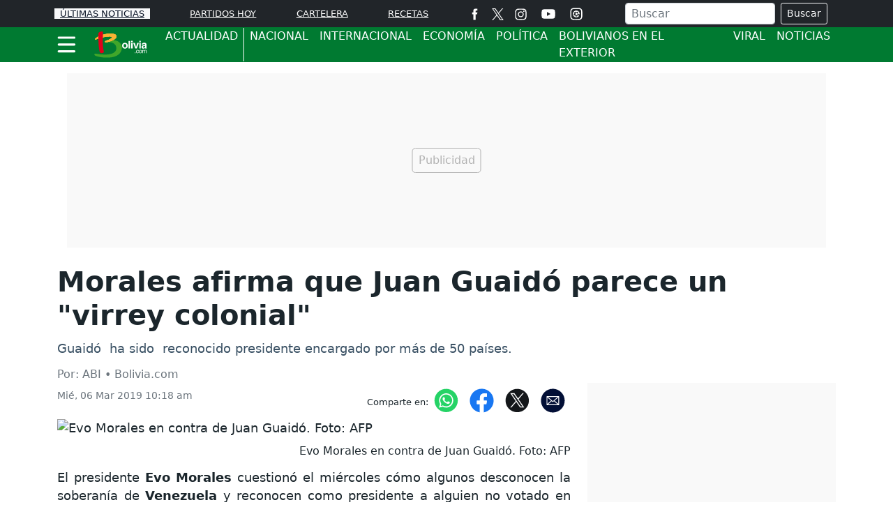

--- FILE ---
content_type: text/html; charset=utf-8
request_url: https://www.google.com/recaptcha/api2/aframe
body_size: 269
content:
<!DOCTYPE HTML><html><head><meta http-equiv="content-type" content="text/html; charset=UTF-8"></head><body><script nonce="3FP-7ELAbQWni-BKx854Ag">/** Anti-fraud and anti-abuse applications only. See google.com/recaptcha */ try{var clients={'sodar':'https://pagead2.googlesyndication.com/pagead/sodar?'};window.addEventListener("message",function(a){try{if(a.source===window.parent){var b=JSON.parse(a.data);var c=clients[b['id']];if(c){var d=document.createElement('img');d.src=c+b['params']+'&rc='+(localStorage.getItem("rc::a")?sessionStorage.getItem("rc::b"):"");window.document.body.appendChild(d);sessionStorage.setItem("rc::e",parseInt(sessionStorage.getItem("rc::e")||0)+1);localStorage.setItem("rc::h",'1768934826719');}}}catch(b){}});window.parent.postMessage("_grecaptcha_ready", "*");}catch(b){}</script></body></html>

--- FILE ---
content_type: application/javascript; charset=utf-8
request_url: https://fundingchoicesmessages.google.com/f/AGSKWxW6OJWbESxB0G70Ersa0GRTZ2tJToixsKAGB9X7LQd1D5SH4oBtVcDBz5JFrx9SAliq781l4mG8f6nztUes9MlswYWs0pHkhPWMtOUUdG9eWz7xIPnyT2WL2-daeP0a-UA-QPrqTUDrz6NilUL71Kmaw3q_FPaw4W3KzfnPaCM-9plocJqT9StIfnOH/_/pagepeelpro./adzonesidead.-ads/oas//revboostprocdnadsprod./toigoogleleads_
body_size: -1293
content:
window['a3e059c0-efcd-47cf-b991-3320bf62f011'] = true;